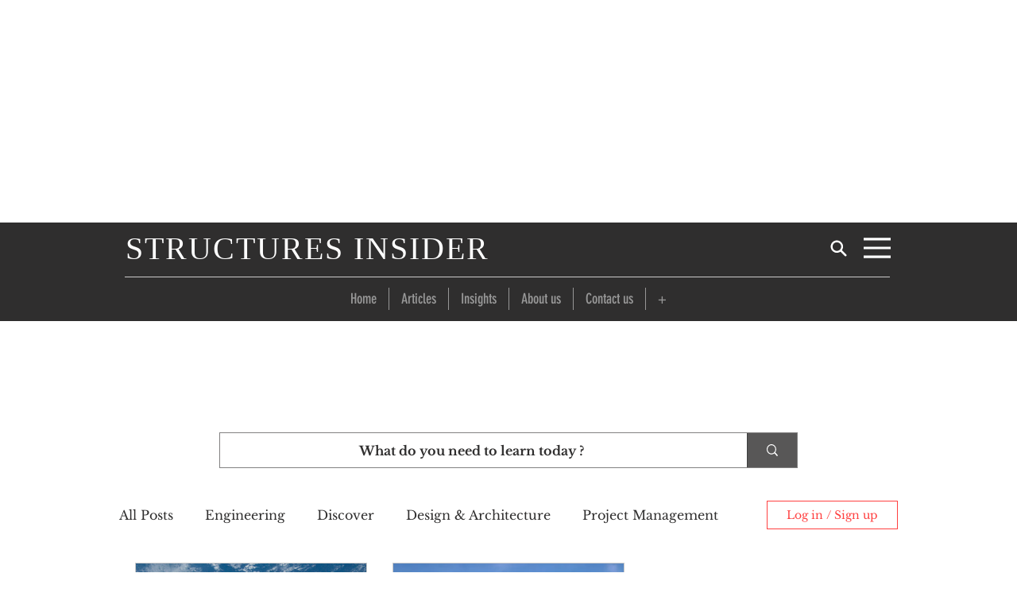

--- FILE ---
content_type: text/html; charset=utf-8
request_url: https://www.google.com/recaptcha/api2/aframe
body_size: 264
content:
<!DOCTYPE HTML><html><head><meta http-equiv="content-type" content="text/html; charset=UTF-8"></head><body><script nonce="--sHMacu52oLsHjhp7Js_A">/** Anti-fraud and anti-abuse applications only. See google.com/recaptcha */ try{var clients={'sodar':'https://pagead2.googlesyndication.com/pagead/sodar?'};window.addEventListener("message",function(a){try{if(a.source===window.parent){var b=JSON.parse(a.data);var c=clients[b['id']];if(c){var d=document.createElement('img');d.src=c+b['params']+'&rc='+(localStorage.getItem("rc::a")?sessionStorage.getItem("rc::b"):"");window.document.body.appendChild(d);sessionStorage.setItem("rc::e",parseInt(sessionStorage.getItem("rc::e")||0)+1);localStorage.setItem("rc::h",'1769004570105');}}}catch(b){}});window.parent.postMessage("_grecaptcha_ready", "*");}catch(b){}</script></body></html>